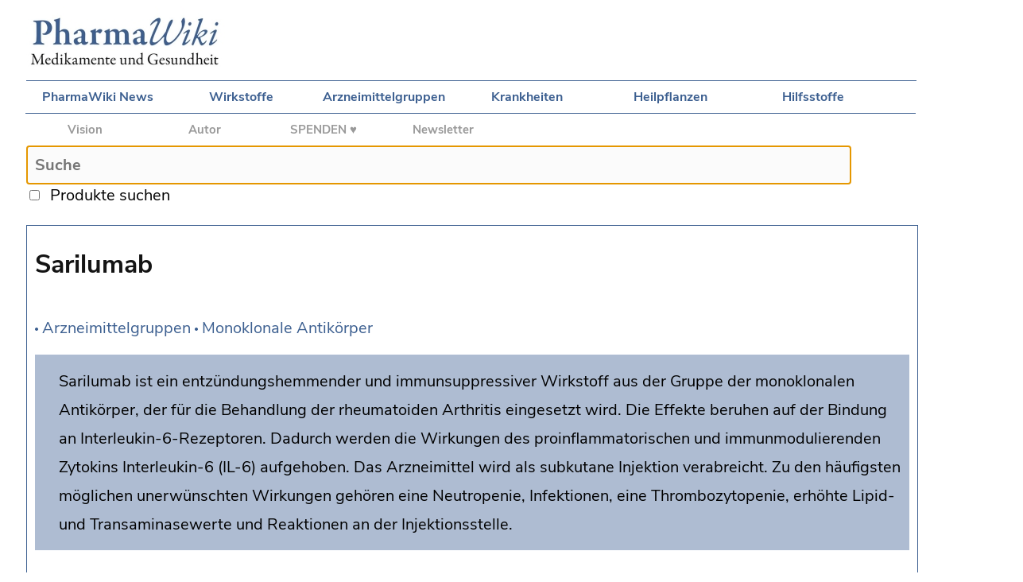

--- FILE ---
content_type: text/html;charset=utf-8
request_url: https://pharmawiki.ch/wiki/index.php?wiki=Sarilumab
body_size: 2887
content:
<!DOCTYPE html>

<html>
    
<head>
	
    <meta charset="UTF-8">

	<title>PharmaWiki - Sarilumab</title>
    

	<!--Suche Skript-->

	<script src="search.js"></script>

	<!--CSS Desktop und Mobile -->

	<link rel="stylesheet" type="text/css" media="screen and (min-device-width: 700px)" href="wiki.css"/>
	<link rel="stylesheet" type="text/css" media="screen and (max-device-width: 700px)" href="wiki-mobile.css">
	<link rel="stylesheet" type="text/css" href="print.css" media="print" />
	
    <!--Apple Touch Icon -->
	
	<link rel="apple-touch-icon" href="media/apple-touch-icon-57x57.png" />
	<link rel="apple-touch-icon-precomposed" href="media/apple-touch-icon-precomposed.png" />
  	<link rel="apple-touch-icon" sizes="72x72" href="media/apple-touch-icon-72x72.png" />
  	<link rel="apple-touch-icon" sizes="114x114" href="media/apple-touch-icon-114x114.png" />
  	<link rel="apple-touch-icon" sizes="144x144" href="media/apple-touch-icon-144x144.png" />

</head>


<body>	
		
	<div id="logo">
		
		<a href="index.php?wiki=PharmaWiki"><img id="imglogo" src="media/PW_Logo.jpg" /></a>
		
	</div>
	
	<div id="mobile_navigation">
		
		<a href="index.php?wiki=Navigation"><img src="media/MobileNavIcon.png" /></a>		
	
	</div>
			
	<div id="navigationtop">
	
        <a href="index.php?wiki=News">PharmaWiki News</a> 
		<a href="index.php?wiki=Wirkstoffe">Wirkstoffe</a> 
		<a href="index.php?wiki=Arzneimittelgruppen">Arzneimittelgruppen</a>
		<a href="index.php?wiki=Indikationen">Krankheiten</a>
		<a href="index.php?wiki=Drogenliste">Heilpflanzen</a>
		<a href="index.php?wiki=Hilfsstoffe">Hilfsstoffe</a>
				
	</div>
	
	<div id="project">
	
		<a href="index.php?wiki=PharmaWiki_Projekt">Vision</a>
		<a href="index.php?wiki=PharmaWiki_Autor">Autor</a>
        <b><a href="index.php?wiki=Spenden">SPENDEN ♥</a></b>
        <a href="index.php?wiki=PharmaWiki_Newsletter">Newsletter</a>

	</div>
    
	<div id="tools">

	<!--wikiedit-->
	
	</div>

	<div id="search">
	
		<form name="ls" action="index.php">
		
		  <input type="text" id="txt1" name="wiki" placeholder="Suche" maxlength="70" onkeyup="showHint(this.value)" autofocus /><br>
		  <input type="checkbox" name="cbox1" onclick="showHint(document.ls.txt1.value)" />
		
		  &nbsp;<span id="produkte">Produkte suchen</span>&nbsp;&nbsp;&nbsp;&nbsp;<input class="livesearch" type="submit" value="go" />
		
		</form>
						
		<span id="txtHint"></span>			
			
	</div>
	

	<div id="together2">
	
	<div id="content"><br>
		
	
		<span id="title">Sarilumab</span><img class="nav_pfeil" src ="media/Bullet.gif" /> <a href="index.php?wiki=Arzneimittelgruppen">Arzneimittelgruppen</a> <img class="nav_pfeil" src ="media/Bullet.gif" /> <a href="index.php?wiki=Monoklonale Antikörper">Monoklonale Antikörper</a></p><span class="sidenote"><span class="sidenote_text">Sarilumab ist ein entzündungshemmender und immunsuppressiver Wirkstoff aus der Gruppe der monoklonalen Antikörper, der für die Behandlung der rheumatoiden Arthritis eingesetzt wird. Die Effekte beruhen auf der Bindung an Interleukin-6-Rezeptoren. Dadurch werden die Wirkungen des proinflammatorischen und immunmodulierenden Zytokins Interleukin-6 (IL-6) aufgehoben. Das Arzneimittel wird als subkutane Injektion verabreicht. Zu den häufigsten möglichen unerwünschten Wirkungen gehören eine Neutropenie, Infektionen, eine Thrombozytopenie, erhöhte Lipid- und Transaminasewerte und Reaktionen an der Injektionsstelle.</span></span><p>synonym: <a href="index.php?wiki=Sarilumabum">Sarilumabum</a></p><span id="subtitle">Produkte</span><p>Sarilumab wurde in den USA und in der EU im Jahr 2017 und in der Schweiz im Jahr 2018 als <a href="index.php?wiki=Injektionen">Injektionslösung</a> zugelassen (<a href="index.php?wiki=Kevzara">Kevzara®</a>, Fertigspritze, Fertigpen).</p><span id="subtitle">Struktur und Eigenschaften</span><p>Sarilumab ist ein humaner monoklonaler <a href="index.php?wiki=Monoklonale_Antikoerper">IgG1-Antikörper</a> mit einer <a href="index.php?wiki=Molekülmasse">Molekülmasse</a> von 150 kDa. Er wird mit biotechnologischen Methoden hergestellt.</p><span id="subtitle">Wirkungen</span><p>Sarilumab (<a href="https://www.whocc.no/atc_ddd_index/?code=L04AC14" target="_blank">ATC L04AC14</a>&nbsp;<img src="media/Link.gif" align ="absmiddle" title="Externer Link" />) hat <a href="index.php?wiki=entzündungshemmend">entzündungshemmende</a> und <a href="index.php?wiki=immunsuppressiv">immunsuppressive</a> Eigenschaften. Die Effekte beruhen auf der Bindung an lösliche und membrangebundene Interleukin-6-Rezeptoren. Dadurch werden die Wirkungen von Interleukin-6 (IL-6) blockiert, das unter anderem am <a href="index.php?wiki=Entzündung">Entzündungsprozess</a> und der Aktivierung von Zellen des Immunsystems beteiligt ist.</p><p>Sarilumab hat denselben Wirkmechanismus wie der humanisierte Antikörper <a href="index.php?wiki=Tocilizumab">Tocilizumab</a> (Actemra®).</p><span id="subtitle">Indikationen</span><p>Für die Behandlung der <a href="index.php?wiki=Rheumatoide_Arthritis">rheumatoiden Arthritis</a>.</p><span id="subtitle">Dosierung</span><p>Gemäss der Fachinformation. Das Arzneimittel wird <a href="index.php?wiki=subkutan">subkutan</a> gespritzt.</p><span id="subtitle">Kontraindikationen</span><ul class="general"><li class="general">Überempfindlichkeit</li><li class="general">Schwere aktive <a href="index.php?wiki=Infektionen">Infektionen</a></li><li class="general"><a href="index.php?wiki=Sepsis">Sepsis</a></li><li class="general">Schwere opportunistische <a href="index.php?wiki=Infektionen">Infektionen</a></li></ul><p>Die vollständigen Vorsichtsmassnahmen finden sich in der Arzneimittel-Fachinformation.</p><span id="subtitle">Unerwünschte Wirkungen</span><p>Zu den häufigsten möglichen unerwünschten Wirkungen gehören eine Neutropenie, <a href="index.php?wiki=Infektionen">Infektionen</a>, eine Thrombozytopenie, erhöhte Lipid- und Transaminasewerte und Reaktionen an der Injektionsstelle.</p><span id="subtitle">siehe auch</span><p><a href="index.php?wiki=Rheumatoide Arthritis">Rheumatoide Arthritis</a>, <a href="index.php?wiki=Tocilizumab">Tocilizumab</a></p><span id="subtitle">Literatur</span><ul class="general"><li class="general">Arzneimittel-Fachinformation (CH, EMA, USA)</li><li class="general">McCarty D., Robinson A. Efficacy and safety of sarilumab in patients with active rheumatoid arthritis. Ther Adv Musculoskelet Dis, 2018, 10(3), 61-67 <a href="https://www.ncbi.nlm.nih.gov/pubmed/29492111" target="_blank">Pubmed</a>&nbsp;<img src="media/Link.gif" align ="absmiddle" title="Externer Link" /></li><li class="general">Raimondo M.G., Biggioggero M., Crotti C., Becciolini A., Favalli E.G. Profile of sarilumab and its potential in the treatment of rheumatoid arthritis. Drug Des Devel Ther, 2017, 11, 1593-1603 <a href="https://www.ncbi.nlm.nih.gov/pubmed/28579757" target="_blank">Pubmed</a>&nbsp;<img src="media/Link.gif" align ="absmiddle" title="Externer Link" /></li><li class="general">Scott L.J. Sarilumab: First Global Approval. Drugs, 2017, 77(6), 705-712 <a href="https://www.ncbi.nlm.nih.gov/pubmed/28290137" target="_blank">Pubmed</a>&nbsp;<img src="media/Link.gif" align ="absmiddle" title="Externer Link" /></li></ul><span id="subtitle">Autor</span><p>Interessenkonflikte: Keine / unabhängig. Der Autor hat keine Beziehungen zu den Herstellern und ist nicht am Verkauf der erwähnten Produkte beteiligt.</p><span id="bottom">Weitere Informationen</span><ul class="general"><li class="general"><a href="index.php?wiki=Sarilumab&Spez=True#bottom">Produkte anzeigen (Schweiz)</a></li></ul>
		
		
        <br>
		        
		<h2></h2>
        
        <span id="footer">© PharmaWiki 2007-2026<br>Der Autor dieses Artikels ist <a href="index.php?wiki=PharmaWiki_Autor">Dr. Alexander Vögtli</a>. Dieser Artikel wurde zuletzt am 26.5.2023 geändert.<br>
        <a href="index.php?wiki=Impressum">Impressum</a> und <a href="index.php?wiki=Datenschutz">Datenschutzerklärung</a><br>
        <a href="index.php?wiki=Sarilumab&Spez=True#bottom">Produkte zu dieser Seite anzeigen</a></span><br>
						
	  </div>
		

	</div>
	
</body>
	
	
</html>



--- FILE ---
content_type: application/javascript
request_url: https://pharmawiki.ch/wiki/search.js
body_size: 1840
content:
var xmlHttp;

// Erstellt das XMLHttpRequest Objekt

function GetXmlHttpObject() {

    var xmlHttp = null;
    xmlHttp = new XMLHttpRequest();
    return xmlHttp;

}

// L�schen des Suchstrings und L�schen des Resultatefensters
// Verwendung bei der Produktesuche unten bei den Suchresultaten

function clearsearch() {
    var txt1 = document.querySelector('input[name="txt1"]');
    if (txt1) {
        txt1.value = "";
    }
    var txtHint = document.getElementById("txtHint");
    if (txtHint) {
        txtHint.innerHTML = "";
    }
}

// Diese Funktion wird ausgef�hrt, wenn eine Taste gedr�ckt wird
function showHint(str) {
    if (str.length == 0) {
        document.getElementById("txtHint").innerHTML = "";
        return;
    }

    if (str.length > 2) {
        // L�schen des letzten Requests
        if (xmlHttp && xmlHttp.readyState != 4) {
            xmlHttp.abort();
        }

        // Aufruf der Funktion zur Erstellung des XMLHttpRequest Objekts
        xmlHttp = GetXmlHttpObject();

        // Der query-string wird bei der Suche nach Artikeln escaped
        var url;
        var cbox1 = document.querySelector('input[name="cbox1"]');
        
        //Aufgrund der Umlaute wird die escape-Funktion benötigt
        if (cbox1 && cbox1.checked == true) {
            url = "searchSpez.php";
        } else {
            str = escape(str);
            url = "search.php";
        }

        url = url + "?q=" + str;
        url = url + "&sid=" + Math.random();

        xmlHttp.onreadystatechange = stateChanged;
        xmlHttp.open("GET", url, true);
        xmlHttp.send(null);
    }

    // Empf�ngt Daten vom Server, wenn die Anfrage ausgef�hrt wurde (readyState = 4)
    function stateChanged() {
        if (xmlHttp.readyState == 4 && xmlHttp.status == 200) {
            document.getElementById("txtHint").innerHTML = xmlHttp.responseText;
            document.getElementById("loading").innerHTML = "";
        }
    }
}
